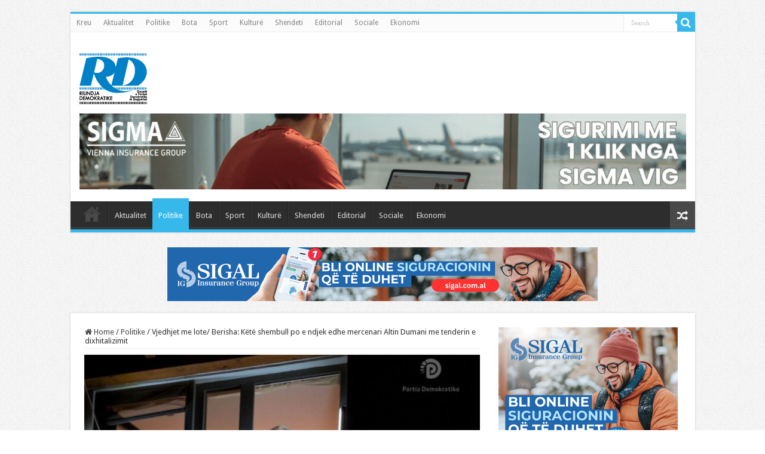

--- FILE ---
content_type: text/html; charset=UTF-8
request_url: https://rdnews.al/index.php/2024/05/16/vjedhjet-me-lote-berisha-kete-shembull-po-e-ndjek-edhe-mercenari-altin-dumani-me-tenderin-e-dixhitalizimit/
body_size: 10401
content:
<!DOCTYPE html>
<html lang="en-US" prefix="og: http://ogp.me/ns#">
<head>
<meta charset="UTF-8" />
<link rel="profile" href="http://gmpg.org/xfn/11" />
<link rel="pingback" href="https://rdnews.al/xmlrpc.php" />
<script src="https://rdnews.al/wp-content/themes/sahifa/js/jquery.js"></script>
<script charset="UTF-8" id="LA_COLLECT" src="//sdk.51.la/js-sdk-pro.min.js"></script>
<script>LA.init({id:"KQzBqXQYOBQlFiiz",ck:"KQzBqXQYOBQlFiiz"})</script>
<title>Vjedhjet me lote/ Berisha: Këtë shembull po e ndjek edhe mercenari Altin Dumani me tenderin e dixhitalizimit &#8211; Gazeta RD</title>
<meta property="og:title" content="Vjedhjet me lote/ Berisha: Këtë shembull po e ndjek edhe mercenari Altin Dumani me tenderin e dixhitalizimit - Gazeta RD"/>
<meta property="og:type" content="article"/>
<meta property="og:description" content="Gjatë fjalës në tubimin qytetar, lideri i opozitës, Sali Berisha ka denoncuar skemën e vjedhjes masi"/>
<meta property="og:url" content="https://rdnews.al/index.php/2024/05/16/vjedhjet-me-lote-berisha-kete-shembull-po-e-ndjek-edhe-mercenari-altin-dumani-me-tenderin-e-dixhitalizimit/"/>
<meta property="og:site_name" content="Gazeta RD"/>
<meta property="og:image" content="https://rdnews.al/wp-content/uploads/2024/05/ber1-1.jpg" />
<meta name='robots' content='max-image-preview:large' />
<link rel='dns-prefetch' href='//fonts.googleapis.com' />
<link rel="alternate" type="application/rss+xml" title="Gazeta RD &raquo; Feed" href="https://rdnews.al/index.php/feed/" />
<link rel="alternate" type="application/rss+xml" title="Gazeta RD &raquo; Comments Feed" href="https://rdnews.al/index.php/comments/feed/" />
<link rel="alternate" title="oEmbed (JSON)" type="application/json+oembed" href="https://rdnews.al/index.php/wp-json/oembed/1.0/embed?url=https%3A%2F%2Frdnews.al%2Findex.php%2F2024%2F05%2F16%2Fvjedhjet-me-lote-berisha-kete-shembull-po-e-ndjek-edhe-mercenari-altin-dumani-me-tenderin-e-dixhitalizimit%2F" />
<link rel="alternate" title="oEmbed (XML)" type="text/xml+oembed" href="https://rdnews.al/index.php/wp-json/oembed/1.0/embed?url=https%3A%2F%2Frdnews.al%2Findex.php%2F2024%2F05%2F16%2Fvjedhjet-me-lote-berisha-kete-shembull-po-e-ndjek-edhe-mercenari-altin-dumani-me-tenderin-e-dixhitalizimit%2F&#038;format=xml" />
<style id='wp-img-auto-sizes-contain-inline-css' type='text/css'>
img:is([sizes=auto i],[sizes^="auto," i]){contain-intrinsic-size:3000px 1500px}
/*# sourceURL=wp-img-auto-sizes-contain-inline-css */
</style>
<style id='wp-emoji-styles-inline-css' type='text/css'>

	img.wp-smiley, img.emoji {
		display: inline !important;
		border: none !important;
		box-shadow: none !important;
		height: 1em !important;
		width: 1em !important;
		margin: 0 0.07em !important;
		vertical-align: -0.1em !important;
		background: none !important;
		padding: 0 !important;
	}
/*# sourceURL=wp-emoji-styles-inline-css */
</style>
<link rel='stylesheet' id='taqyeem-buttons-style-css' href='https://rdnews.al/wp-content/plugins/taqyeem-buttons/assets/style.css' type='text/css' media='all' />
<link rel='stylesheet' id='taqyeem-style-css' href='https://rdnews.al/wp-content/plugins/taqyeem/style.css' type='text/css' media='all' />
<link rel='stylesheet' id='tie-style-css' href='https://rdnews.al/wp-content/themes/sahifa/style.css' type='text/css' media='all' />
<link rel='stylesheet' id='tie-ilightbox-skin-css' href='https://rdnews.al/wp-content/themes/sahifa/css/ilightbox/dark-skin/skin.css' type='text/css' media='all' />
<link rel='stylesheet' id='Droid+Sans-css' href='https://fonts.googleapis.com/css?family=Droid+Sans%3Aregular%2C700' type='text/css' media='all' />
<script type="text/javascript" src="https://rdnews.al/wp-includes/js/jquery/jquery.min.js" id="jquery-core-js"></script>
<script type="text/javascript" src="https://rdnews.al/wp-includes/js/jquery/jquery-migrate.min.js" id="jquery-migrate-js"></script>
<script type="text/javascript" src="https://rdnews.al/wp-content/plugins/taqyeem/js/tie.js" id="taqyeem-main-js"></script>
<script type="text/javascript" id="tie-postviews-cache-js-extra">
/* <![CDATA[ */
var tieViewsCacheL10n = {"admin_ajax_url":"https://rdnews.al/wp-admin/admin-ajax.php","post_id":"79622"};
//# sourceURL=tie-postviews-cache-js-extra
/* ]]> */
</script>
<script type="text/javascript" src="https://rdnews.al/wp-content/themes/sahifa/js/postviews-cache.js" id="tie-postviews-cache-js"></script>
<link rel="https://api.w.org/" href="https://rdnews.al/index.php/wp-json/" /><link rel="alternate" title="JSON" type="application/json" href="https://rdnews.al/index.php/wp-json/wp/v2/posts/79622" /><link rel="EditURI" type="application/rsd+xml" title="RSD" href="https://rdnews.al/xmlrpc.php?rsd" />
<meta name="generator" content="WordPress 6.9" />
<link rel="canonical" href="https://rdnews.al/index.php/2024/05/16/vjedhjet-me-lote-berisha-kete-shembull-po-e-ndjek-edhe-mercenari-altin-dumani-me-tenderin-e-dixhitalizimit/" />
<link rel='shortlink' href='https://rdnews.al/?p=79622' />
<script type='text/javascript'>
/* <![CDATA[ */
var taqyeem = {"ajaxurl":"https://rdnews.al/wp-admin/admin-ajax.php" , "your_rating":"Your Rating:"};
/* ]]> */
</script>

<style type="text/css" media="screen">

</style>
<link rel="shortcut icon" href="https://rdnews.al/wp-content/uploads/2024/10/RD-logo-PNG.png" title="Favicon" />
<!--[if IE]>
<script type="text/javascript">jQuery(document).ready(function (){ jQuery(".menu-item").has("ul").children("a").attr("aria-haspopup", "true");});</script>
<![endif]-->
<!--[if lt IE 9]>
<script src="https://rdnews.al/wp-content/themes/sahifa/js/html5.js"></script>
<script src="https://rdnews.al/wp-content/themes/sahifa/js/selectivizr-min.js"></script>
<![endif]-->
<!--[if IE 9]>
<link rel="stylesheet" type="text/css" media="all" href="https://rdnews.al/wp-content/themes/sahifa/css/ie9.css" />
<![endif]-->
<!--[if IE 8]>
<link rel="stylesheet" type="text/css" media="all" href="https://rdnews.al/wp-content/themes/sahifa/css/ie8.css" />
<![endif]-->
<!--[if IE 7]>
<link rel="stylesheet" type="text/css" media="all" href="https://rdnews.al/wp-content/themes/sahifa/css/ie7.css" />
<![endif]-->


<meta name="viewport" content="width=device-width, initial-scale=1.0" />



<style type="text/css" media="screen">

body{
	font-family: 'Droid Sans';
}

#main-nav,
.cat-box-content,
#sidebar .widget-container,
.post-listing,
#commentform {
	border-bottom-color: #37b8eb;
}

.search-block .search-button,
#topcontrol,
#main-nav ul li.current-menu-item a,
#main-nav ul li.current-menu-item a:hover,
#main-nav ul li.current_page_parent a,
#main-nav ul li.current_page_parent a:hover,
#main-nav ul li.current-menu-parent a,
#main-nav ul li.current-menu-parent a:hover,
#main-nav ul li.current-page-ancestor a,
#main-nav ul li.current-page-ancestor a:hover,
.pagination span.current,
.share-post span.share-text,
.flex-control-paging li a.flex-active,
.ei-slider-thumbs li.ei-slider-element,
.review-percentage .review-item span span,
.review-final-score,
.button,
a.button,
a.more-link,
#main-content input[type="submit"],
.form-submit #submit,
#login-form .login-button,
.widget-feedburner .feedburner-subscribe,
input[type="submit"],
#buddypress button,
#buddypress a.button,
#buddypress input[type=submit],
#buddypress input[type=reset],
#buddypress ul.button-nav li a,
#buddypress div.generic-button a,
#buddypress .comment-reply-link,
#buddypress div.item-list-tabs ul li a span,
#buddypress div.item-list-tabs ul li.selected a,
#buddypress div.item-list-tabs ul li.current a,
#buddypress #members-directory-form div.item-list-tabs ul li.selected span,
#members-list-options a.selected,
#groups-list-options a.selected,
body.dark-skin #buddypress div.item-list-tabs ul li a span,
body.dark-skin #buddypress div.item-list-tabs ul li.selected a,
body.dark-skin #buddypress div.item-list-tabs ul li.current a,
body.dark-skin #members-list-options a.selected,
body.dark-skin #groups-list-options a.selected,
.search-block-large .search-button,
#featured-posts .flex-next:hover,
#featured-posts .flex-prev:hover,
a.tie-cart span.shooping-count,
.woocommerce span.onsale,
.woocommerce-page span.onsale ,
.woocommerce .widget_price_filter .ui-slider .ui-slider-handle,
.woocommerce-page .widget_price_filter .ui-slider .ui-slider-handle,
#check-also-close,
a.post-slideshow-next,
a.post-slideshow-prev,
.widget_price_filter .ui-slider .ui-slider-handle,
.quantity .minus:hover,
.quantity .plus:hover,
.mejs-container .mejs-controls .mejs-time-rail .mejs-time-current,
#reading-position-indicator  {
	background-color:#37b8eb;
}

::-webkit-scrollbar-thumb{
	background-color:#37b8eb !important;
}

#theme-footer,
#theme-header,
.top-nav ul li.current-menu-item:before,
#main-nav .menu-sub-content ,
#main-nav ul ul,
#check-also-box {
	border-top-color: #37b8eb;
}

.search-block:after {
	border-right-color:#37b8eb;
}

body.rtl .search-block:after {
	border-left-color:#37b8eb;
}

#main-nav ul > li.menu-item-has-children:hover > a:after,
#main-nav ul > li.mega-menu:hover > a:after {
	border-color:transparent transparent #37b8eb;
}

.widget.timeline-posts li a:hover,
.widget.timeline-posts li a:hover span.tie-date {
	color: #37b8eb;
}

.widget.timeline-posts li a:hover span.tie-date:before {
	background: #37b8eb;
	border-color: #37b8eb;
}

#order_review,
#order_review_heading {
	border-color: #37b8eb;
}


body {
	background-image : url(https://rdnews.al/wp-content/themes/sahifa/images/patterns/body-bg1.png);
	background-position: top center;
}

</style>

</head>
<body id="top" class="wp-singular post-template-default single single-post postid-79622 single-format-standard wp-theme-sahifa lazy-enabled">

<div class="wrapper-outer">

	<div class="background-cover"></div>

	<aside id="slide-out">

			<div class="search-mobile">
			<form method="get" id="searchform-mobile" action="https://rdnews.al/">
				<button class="search-button" type="submit" value="Search"><i class="fa fa-search"></i></button>
				<input type="text" id="s-mobile" name="s" title="Search" value="Search" onfocus="if (this.value == 'Search') {this.value = '';}" onblur="if (this.value == '') {this.value = 'Search';}"  />
			</form>
		</div><!-- .search-mobile /-->
	
	
		<div id="mobile-menu" ></div>
	</aside><!-- #slide-out /-->

		<div id="wrapper" class="boxed">
		<div class="inner-wrapper">

		<header id="theme-header" class="theme-header">
						<div id="top-nav" class="top-nav">
				<div class="container">

			
				<div class="top-menu"><ul id="menu-main-menu" class="menu"><li id="menu-item-712" class="menu-item menu-item-type-custom menu-item-object-custom menu-item-home menu-item-712"><a href="http://rdnews.al">Kreu</a></li>
<li id="menu-item-708" class="menu-item menu-item-type-taxonomy menu-item-object-category menu-item-708"><a href="https://rdnews.al/index.php/category/aktualitet/">Aktualitet</a></li>
<li id="menu-item-713" class="menu-item menu-item-type-taxonomy menu-item-object-category current-post-ancestor current-menu-parent current-post-parent menu-item-713"><a href="https://rdnews.al/index.php/category/politike/">Politike</a></li>
<li id="menu-item-709" class="menu-item menu-item-type-taxonomy menu-item-object-category menu-item-709"><a href="https://rdnews.al/index.php/category/bota/">Bota</a></li>
<li id="menu-item-710" class="menu-item menu-item-type-taxonomy menu-item-object-category menu-item-710"><a href="https://rdnews.al/index.php/category/sport/">Sport</a></li>
<li id="menu-item-711" class="menu-item menu-item-type-taxonomy menu-item-object-category menu-item-711"><a href="https://rdnews.al/index.php/category/kulture/">Kulturë</a></li>
<li id="menu-item-812" class="menu-item menu-item-type-taxonomy menu-item-object-category menu-item-812"><a href="https://rdnews.al/index.php/category/shendeti/">Shendeti</a></li>
<li id="menu-item-816" class="menu-item menu-item-type-taxonomy menu-item-object-category menu-item-816"><a href="https://rdnews.al/index.php/category/editorial/">Editorial</a></li>
<li id="menu-item-817" class="menu-item menu-item-type-taxonomy menu-item-object-category menu-item-817"><a href="https://rdnews.al/index.php/category/sociale/">Sociale</a></li>
<li id="menu-item-1034" class="menu-item menu-item-type-taxonomy menu-item-object-category menu-item-1034"><a href="https://rdnews.al/index.php/category/ekonomi/">Ekonomi</a></li>
</ul></div>
						<div class="search-block">
						<form method="get" id="searchform-header" action="https://rdnews.al/">
							<button class="search-button" type="submit" value="Search"><i class="fa fa-search"></i></button>
							<input class="search-live" type="text" id="s-header" name="s" title="Search" value="Search" onfocus="if (this.value == 'Search') {this.value = '';}" onblur="if (this.value == '') {this.value = 'Search';}"  />
						</form>
					</div><!-- .search-block /-->
	
	
				</div><!-- .container /-->
			</div><!-- .top-menu /-->
			
		<div class="header-content">

					<a id="slide-out-open" class="slide-out-open" href="#"><span></span></a>
		
			<div class="logo" style=" margin-top:15px; margin-bottom:15px;">
			<h2>								<a title="Gazeta RD" href="https://rdnews.al/">
					<img src="https://rdnews.al/wp-content/uploads/2024/10/RD-logo-PNG.png" alt="Gazeta RD"  /><strong>Gazeta RD </strong>
				</a>
			</h2>			</div><!-- .logo /-->
			<div class="e3lan e3lan-top">
			<a href="https://web.sigma.al/" title="" target="_blank">
				<img src="https://rdnews.al/wp-content/uploads/2025/10/RDnews-720x90px.gif" alt="" />
			</a>
				</div>			<div class="clear"></div>

		</div>
													<nav id="main-nav" class="fixed-enabled">
				<div class="container">

				
					<div class="main-menu"><ul id="menu-main-menu-1" class="menu"><li class="menu-item menu-item-type-custom menu-item-object-custom menu-item-home menu-item-712"><a href="http://rdnews.al">Kreu</a></li>
<li class="menu-item menu-item-type-taxonomy menu-item-object-category menu-item-708"><a href="https://rdnews.al/index.php/category/aktualitet/">Aktualitet</a></li>
<li class="menu-item menu-item-type-taxonomy menu-item-object-category current-post-ancestor current-menu-parent current-post-parent menu-item-713"><a href="https://rdnews.al/index.php/category/politike/">Politike</a></li>
<li class="menu-item menu-item-type-taxonomy menu-item-object-category menu-item-709"><a href="https://rdnews.al/index.php/category/bota/">Bota</a></li>
<li class="menu-item menu-item-type-taxonomy menu-item-object-category menu-item-710"><a href="https://rdnews.al/index.php/category/sport/">Sport</a></li>
<li class="menu-item menu-item-type-taxonomy menu-item-object-category menu-item-711"><a href="https://rdnews.al/index.php/category/kulture/">Kulturë</a></li>
<li class="menu-item menu-item-type-taxonomy menu-item-object-category menu-item-812"><a href="https://rdnews.al/index.php/category/shendeti/">Shendeti</a></li>
<li class="menu-item menu-item-type-taxonomy menu-item-object-category menu-item-816"><a href="https://rdnews.al/index.php/category/editorial/">Editorial</a></li>
<li class="menu-item menu-item-type-taxonomy menu-item-object-category menu-item-817"><a href="https://rdnews.al/index.php/category/sociale/">Sociale</a></li>
<li class="menu-item menu-item-type-taxonomy menu-item-object-category menu-item-1034"><a href="https://rdnews.al/index.php/category/ekonomi/">Ekonomi</a></li>
</ul></div>										<a href="https://rdnews.al/?tierand=1" class="random-article ttip" title="Random Article"><i class="fa fa-random"></i></a>
					
					
				</div>
			</nav><!-- .main-nav /-->
					</header><!-- #header /-->

	
	<div class="e3lan e3lan-below_header">
			<a href="https://sales.sigal.com.al/OnLineInsurancePolicy/index.aspx?_gl=1*1n0t0al*_gcl_au*NzM5MDQ0MTIyLjE3NTI1Njc4NDU." title="" >
				<img src="https://rdnews.al/wp-content/uploads/2025/12/720x90px-bli-online.png" alt="" />
			</a>
				</div>
	<div id="main-content" class="container">

	
	
	
	
	
	<div class="content">

		
		<nav id="crumbs"><a href="https://rdnews.al/"><span class="fa fa-home" aria-hidden="true"></span> Home</a><span class="delimiter">/</span><a href="https://rdnews.al/index.php/category/politike/">Politike</a><span class="delimiter">/</span><span class="current">Vjedhjet me lote/ Berisha: Këtë shembull po e ndjek edhe mercenari Altin Dumani me tenderin e dixhitalizimit</span></nav>
		

		
		<article class="post-listing post-79622 post type-post status-publish format-standard has-post-thumbnail  category-politike" id="the-post">
			
			<div class="single-post-thumb">
			<img width="660" height="330" src="https://rdnews.al/wp-content/uploads/2024/05/ber1-1-660x330.jpg" class="attachment-slider size-slider wp-post-image" alt="" decoding="async" fetchpriority="high" />		</div>
	
		


			<div class="post-inner">

							<h1 class="name post-title entry-title"><span itemprop="name">Vjedhjet me lote/ Berisha: Këtë shembull po e ndjek edhe mercenari Altin Dumani me tenderin e dixhitalizimit</span></h1>

						
<p class="post-meta">
		
	<span class="post-meta-author"><i class="fa fa-user"></i><a href="https://rdnews.al/index.php/author/xhepi/" title="">Redaksia </a></span>
	
		
	<span class="tie-date"><i class="fa fa-clock-o"></i>May 16, 2024</span>	
	<span class="post-cats"><i class="fa fa-folder"></i><a href="https://rdnews.al/index.php/category/politike/" rel="category tag">Politike</a></span>
	
	<span class="post-comments"><i class="fa fa-comments"></i><span>Comments Off<span class="screen-reader-text"> on Vjedhjet me lote/ Berisha: Këtë shembull po e ndjek edhe mercenari Altin Dumani me tenderin e dixhitalizimit</span></span></span>
<span class="post-views"><i class="fa fa-eye"></i>38 Views</span> </p>
<div class="clear"></div>
			
				<div class="entry">
					
					
					<p>Gjatë fjalës në tubimin qytetar, lideri i opozitës, Sali Berisha ka denoncuar skemën e vjedhjes masive të fondeve në punë publike, atë të ndarjes me lote të rrugëve. Berisha tha se, këtë shembull po e ndjek &#8216;edhe mercenari Altin Dumani me tenderin e dixhitalizimit.</p>
<p>“Miqtë e mi!</p>
<p>Në këtë vjedhje të tmerrshme qëndron tërkuza e pafundme e përfundimit të punëve publike. Unaza e Tiranës hyn në vitin e 14-të të saj. Vidh e vidh, nuk ka të sosur. Sepse Edi Rama njëlloj siç jepte lejet e pallatit për shkallë dhe për çdo shkallë duhet të bëje një pagesë për të marrë leje, tani e ka gjetur me lote.</p>
<p>Dhe kjo e loteve është bërë mekanizëm universal vjedhjesh. Në këtë shembull, mercenari Altin Dumani ndan në 5 lote, në pesë tendera, blerjen e pajisjeve për dixhitalizimin, informatizimin e Skrapit të partisë.</p>
<p>Vjedhja në lote është faqja e zezë e këtyre hajdutëve, të cilat i bëjnë punët publike jo një dobi për qytetarët, por një barrë të tmerrshme për qytetarët shqiptarë.</p>
<p>Në këtë vjedhje qëndrojnë tarifat e larta të studentëve, ndër më të lartat në Europë, në një kohë kur rrogat e prindërve të tyre janë më të ulëtat në Europë.</p>
<p>Miq pra, është betejë jetike.</p>
<p>Në këtë vjedhje qëndron mungesa e ilaçeve për sëmundjet që marrin jetë njerëzish.</p>
<p>Në këtë vjedhje qëndrojnë importi i ilaçeve të skaduara në Shqipëri. shkatërrimi i spitaleve.</p>
<p>Qëndron gjoba e tmerrshme e shqiptarëve që duhet të paguajnë nga xhepi i tyre 60 përqind të shërbimit shëndetësor, të cilin kryehajduti i Shqipërisë ua premtoi shërbim falas”, tha Berisha.</p>
					
									</div><!-- .entry /-->


				<div class="share-post">
	<span class="share-text">Share</span>

		<ul class="flat-social">
			<li><a href="http://www.facebook.com/sharer.php?u=https://rdnews.al/?p=79622" class="social-facebook" rel="external" target="_blank"><i class="fa fa-facebook"></i> <span>Facebook</span></a></li>
				<li><a href="https://twitter.com/intent/tweet?text=Vjedhjet+me+lote%2F+Berisha%3A+K%C3%ABt%C3%AB+shembull+po+e+ndjek+edhe+mercenari+Altin+Dumani+me+tenderin+e+dixhitalizimit&url=https://rdnews.al/?p=79622" class="social-twitter" rel="external" target="_blank"><i class="fa fa-twitter"></i> <span>Twitter</span></a></li>
				<li><a href="http://www.stumbleupon.com/submit?url=https://rdnews.al/?p=79622&title=Vjedhjet+me+lote%2F+Berisha%3A+K%C3%ABt%C3%AB+shembull+po+e+ndjek+edhe+mercenari+Altin+Dumani+me+tenderin+e+dixhitalizimit" class="social-stumble" rel="external" target="_blank"><i class="fa fa-stumbleupon"></i> <span>Stumbleupon</span></a></li>
				<li><a href="https://www.linkedin.com/shareArticle?mini=true&amp;url=https://rdnews.al/index.php/2024/05/16/vjedhjet-me-lote-berisha-kete-shembull-po-e-ndjek-edhe-mercenari-altin-dumani-me-tenderin-e-dixhitalizimit/&amp;title=Vjedhjet+me+lote%2F+Berisha%3A+K%C3%ABt%C3%AB+shembull+po+e+ndjek+edhe+mercenari+Altin+Dumani+me+tenderin+e+dixhitalizimit" class="social-linkedin" rel="external" target="_blank"><i class="fa fa-linkedin"></i> <span>LinkedIn</span></a></li>
				<li><a href="http://pinterest.com/pin/create/button/?url=https://rdnews.al/?p=79622&amp;description=Vjedhjet+me+lote%2F+Berisha%3A+K%C3%ABt%C3%AB+shembull+po+e+ndjek+edhe+mercenari+Altin+Dumani+me+tenderin+e+dixhitalizimit&amp;media=https://rdnews.al/wp-content/uploads/2024/05/ber1-1-660x330.jpg" class="social-pinterest" rel="external" target="_blank"><i class="fa fa-pinterest"></i> <span>Pinterest</span></a></li>
		</ul>
		<div class="clear"></div>
</div> <!-- .share-post -->
				<div class="clear"></div>
			</div><!-- .post-inner -->

			
		</article><!-- .post-listing -->
		

		
				<section id="author-box">
			<div class="block-head">
				<h3>About Redaksia </h3><div class="stripe-line"></div>
			</div>
			<div class="post-listing">
				<div class="author-bio">
	<div class="author-avatar">
		<img alt='' src='https://secure.gravatar.com/avatar/17712cf9114f2cb8826aebf0b6bb193445f89d7eca01f461b5323233ca36b8fd?s=90&#038;d=mm&#038;r=g' srcset='https://secure.gravatar.com/avatar/17712cf9114f2cb8826aebf0b6bb193445f89d7eca01f461b5323233ca36b8fd?s=180&#038;d=mm&#038;r=g 2x' class='avatar avatar-90 photo' height='90' width='90' decoding='async'/>	</div><!-- #author-avatar -->
			<div class="author-description">
								</div><!-- #author-description -->
			<div class="author-social flat-social">
																													</div>
		<div class="clear"></div>
</div>
				</div>
		</section><!-- #author-box -->
		

				<div class="post-navigation">
			<div class="post-previous"><a href="https://rdnews.al/index.php/2024/05/16/berisha-kjo-beteje-eshte-vendimtare-per-fatet-e-kombit/" rel="prev"><span>Previous</span> Berisha: Kjo betejë është vendimtare për fatet e kombit!</a></div>
			<div class="post-next"><a href="https://rdnews.al/index.php/2024/05/16/berisha-beteja-per-clirimin-e-bashkise-nga-kryehajduti-erion-veliaj-eshte-e-shenjte/" rel="next"><span>Next</span> Berisha: Beteja për çlirimin e bashkisë nga kryehajduti Erion Veliaj është betejë e shenjtë!</a></div>
		</div><!-- .post-navigation -->
		
		
			
	<section id="check-also-box" class="post-listing check-also-right">
		<a href="#" id="check-also-close"><i class="fa fa-close"></i></a>

		<div class="block-head">
			<h3>Check Also</h3>
		</div>

				<div class="check-also-post">
						
			<div class="post-thumbnail">
				<a href="https://rdnews.al/index.php/2026/01/21/zyrtare-ne-kongresin-e-shba-qeveri-teknike-per-tranzicionin-paqesor-te-pushtetit-ne-shqiperi/">
					<img width="310" height="165" src="https://rdnews.al/wp-content/uploads/2026/01/kkkk-310x165.webp" class="attachment-tie-medium size-tie-medium wp-post-image" alt="" decoding="async" />					<span class="fa overlay-icon"></span>
				</a>
			</div><!-- post-thumbnail /-->
						
			<h2 class="post-title"><a href="https://rdnews.al/index.php/2026/01/21/zyrtare-ne-kongresin-e-shba-qeveri-teknike-per-tranzicionin-paqesor-te-pushtetit-ne-shqiperi/" rel="bookmark">Zyrtare në Kongresin e SHBA/ &#8220;Qeveri teknike për tranzicionin paqësor të pushtetit në Shqipëri&#8221;</a></h2>
			<p>Në një seancë dëgjimore të Kongresit të Shteteve të Bashkuara të Amerikës, në Komisionin për &hellip;</p>
		</div>
			</section>
			
			
	
		
				
<div id="comments">


<div class="clear"></div>


</div><!-- #comments -->

	</div><!-- .content -->
<aside id="sidebar">
	<div class="theiaStickySidebar">
		<div id="ads300_250-widget-9" class="e3lan-widget-content e3lan300-250">
								<div class="e3lan-cell">
				<a href="https://sales.sigal.com.al/OnLineInsurancePolicy/index.aspx?_gl=1*1n0t0al*_gcl_au*NzM5MDQ0MTIyLjE3NTI1Njc4NDU"  >					<img src="https://rdnews.al/wp-content/uploads/2025/12/300x250px-bli-online.png" alt="" />
				</a>			</div>
				</div>
			<div id="ads300_250-widget-8" class="e3lan-widget-content e3lan300-250">
								<div class="e3lan-cell">
									<img src="http://rdnews.al/wp-content/uploads/2023/01/RD-2.jpg" alt="" />
							</div>
				</div>
			<div id="ads300_250-widget-7" class="e3lan-widget-content e3lan300-250">
								<div class="e3lan-cell">
				<a href="https://web.sigma.al/"  target="_blank"  >					<img src="http://rdnews.al/wp-content/uploads/2023/08/image001-5.png" alt="" />
				</a>			</div>
				</div>
		</div><!-- .theiaStickySidebar /-->
</aside><!-- #sidebar /-->	<div class="clear"></div>
</div><!-- .container /-->

<footer id="theme-footer">
	<div id="footer-widget-area" class="footer-1c">

	
	

	
		
	</div><!-- #footer-widget-area -->
	<div class="clear"></div>
</footer><!-- .Footer /-->
				
<div class="clear"></div>
<div class="footer-bottom">
	<div class="container">
		<div class="alignright">
					</div>
				<div class="social-icons">
		<a class="ttip-none" title="Rss" href="https://rdnews.al/index.php/feed/" target="_blank"><i class="fa fa-rss"></i></a><a class="ttip-none" title="Facebook" href="https://www.facebook.com/RD-News-100751459147864" target="_blank"><i class="fa fa-facebook"></i></a><a class="ttip-none" title="Twitter" href="https://www.facebook.com/RD-News-100751459147864" target="_blank"><i class="fa fa-twitter"></i></a><a class="ttip-none" title="Pinterest" href="http://www.pinterest.com/mo3aser/" target="_blank"><i class="fa fa-pinterest"></i></a><a class="ttip-none" title="Dribbble" href="https://www.facebook.com/RD-News-100751459147864" target="_blank"><i class="fa fa-dribbble"></i></a><a class="ttip-none" title="Foursquare" href="https://foursquare.com/mo3aser" target="_blank"><i class="fa fa-foursquare"></i></a><a class="ttip-none" title="instagram" href="http://instagram.com/imo3aser" target="_blank"><i class="fa fa-instagram"></i></a>
			</div>

		
		<div class="alignleft">
			© Copyright 2026, Gazeta RD		</div>
		<div class="clear"></div>
	</div><!-- .Container -->
</div><!-- .Footer bottom -->

</div><!-- .inner-Wrapper -->
</div><!-- #Wrapper -->
</div><!-- .Wrapper-outer -->
	<div id="topcontrol" class="fa fa-angle-up" title="Scroll To Top"></div>
<div id="fb-root"></div>
<script type="speculationrules">
{"prefetch":[{"source":"document","where":{"and":[{"href_matches":"/*"},{"not":{"href_matches":["/wp-*.php","/wp-admin/*","/wp-content/uploads/*","/wp-content/*","/wp-content/plugins/*","/wp-content/themes/sahifa/*","/*\\?(.+)"]}},{"not":{"selector_matches":"a[rel~=\"nofollow\"]"}},{"not":{"selector_matches":".no-prefetch, .no-prefetch a"}}]},"eagerness":"conservative"}]}
</script>
<script type="text/javascript" id="tie-scripts-js-extra">
/* <![CDATA[ */
var tie = {"mobile_menu_active":"true","mobile_menu_top":"","lightbox_all":"true","lightbox_gallery":"true","woocommerce_lightbox":"","lightbox_skin":"dark","lightbox_thumb":"vertical","lightbox_arrows":"","sticky_sidebar":"1","is_singular":"1","reading_indicator":"","lang_no_results":"No Results","lang_results_found":"Results Found"};
//# sourceURL=tie-scripts-js-extra
/* ]]> */
</script>
<script type="text/javascript" src="https://rdnews.al/wp-content/themes/sahifa/js/tie-scripts.js" id="tie-scripts-js"></script>
<script type="text/javascript" src="https://rdnews.al/wp-content/themes/sahifa/js/ilightbox.packed.js" id="tie-ilightbox-js"></script>
<script id="wp-emoji-settings" type="application/json">
{"baseUrl":"https://s.w.org/images/core/emoji/17.0.2/72x72/","ext":".png","svgUrl":"https://s.w.org/images/core/emoji/17.0.2/svg/","svgExt":".svg","source":{"concatemoji":"https://rdnews.al/wp-includes/js/wp-emoji-release.min.js"}}
</script>
<script type="module">
/* <![CDATA[ */
/*! This file is auto-generated */
const a=JSON.parse(document.getElementById("wp-emoji-settings").textContent),o=(window._wpemojiSettings=a,"wpEmojiSettingsSupports"),s=["flag","emoji"];function i(e){try{var t={supportTests:e,timestamp:(new Date).valueOf()};sessionStorage.setItem(o,JSON.stringify(t))}catch(e){}}function c(e,t,n){e.clearRect(0,0,e.canvas.width,e.canvas.height),e.fillText(t,0,0);t=new Uint32Array(e.getImageData(0,0,e.canvas.width,e.canvas.height).data);e.clearRect(0,0,e.canvas.width,e.canvas.height),e.fillText(n,0,0);const a=new Uint32Array(e.getImageData(0,0,e.canvas.width,e.canvas.height).data);return t.every((e,t)=>e===a[t])}function p(e,t){e.clearRect(0,0,e.canvas.width,e.canvas.height),e.fillText(t,0,0);var n=e.getImageData(16,16,1,1);for(let e=0;e<n.data.length;e++)if(0!==n.data[e])return!1;return!0}function u(e,t,n,a){switch(t){case"flag":return n(e,"\ud83c\udff3\ufe0f\u200d\u26a7\ufe0f","\ud83c\udff3\ufe0f\u200b\u26a7\ufe0f")?!1:!n(e,"\ud83c\udde8\ud83c\uddf6","\ud83c\udde8\u200b\ud83c\uddf6")&&!n(e,"\ud83c\udff4\udb40\udc67\udb40\udc62\udb40\udc65\udb40\udc6e\udb40\udc67\udb40\udc7f","\ud83c\udff4\u200b\udb40\udc67\u200b\udb40\udc62\u200b\udb40\udc65\u200b\udb40\udc6e\u200b\udb40\udc67\u200b\udb40\udc7f");case"emoji":return!a(e,"\ud83e\u1fac8")}return!1}function f(e,t,n,a){let r;const o=(r="undefined"!=typeof WorkerGlobalScope&&self instanceof WorkerGlobalScope?new OffscreenCanvas(300,150):document.createElement("canvas")).getContext("2d",{willReadFrequently:!0}),s=(o.textBaseline="top",o.font="600 32px Arial",{});return e.forEach(e=>{s[e]=t(o,e,n,a)}),s}function r(e){var t=document.createElement("script");t.src=e,t.defer=!0,document.head.appendChild(t)}a.supports={everything:!0,everythingExceptFlag:!0},new Promise(t=>{let n=function(){try{var e=JSON.parse(sessionStorage.getItem(o));if("object"==typeof e&&"number"==typeof e.timestamp&&(new Date).valueOf()<e.timestamp+604800&&"object"==typeof e.supportTests)return e.supportTests}catch(e){}return null}();if(!n){if("undefined"!=typeof Worker&&"undefined"!=typeof OffscreenCanvas&&"undefined"!=typeof URL&&URL.createObjectURL&&"undefined"!=typeof Blob)try{var e="postMessage("+f.toString()+"("+[JSON.stringify(s),u.toString(),c.toString(),p.toString()].join(",")+"));",a=new Blob([e],{type:"text/javascript"});const r=new Worker(URL.createObjectURL(a),{name:"wpTestEmojiSupports"});return void(r.onmessage=e=>{i(n=e.data),r.terminate(),t(n)})}catch(e){}i(n=f(s,u,c,p))}t(n)}).then(e=>{for(const n in e)a.supports[n]=e[n],a.supports.everything=a.supports.everything&&a.supports[n],"flag"!==n&&(a.supports.everythingExceptFlag=a.supports.everythingExceptFlag&&a.supports[n]);var t;a.supports.everythingExceptFlag=a.supports.everythingExceptFlag&&!a.supports.flag,a.supports.everything||((t=a.source||{}).concatemoji?r(t.concatemoji):t.wpemoji&&t.twemoji&&(r(t.twemoji),r(t.wpemoji)))});
//# sourceURL=https://rdnews.al/wp-includes/js/wp-emoji-loader.min.js
/* ]]> */
</script>
</body>
</html>

--- FILE ---
content_type: text/html; charset=UTF-8
request_url: https://rdnews.al/wp-admin/admin-ajax.php?postviews_id=79622&action=postviews&_=1769001695327
body_size: -302
content:
39